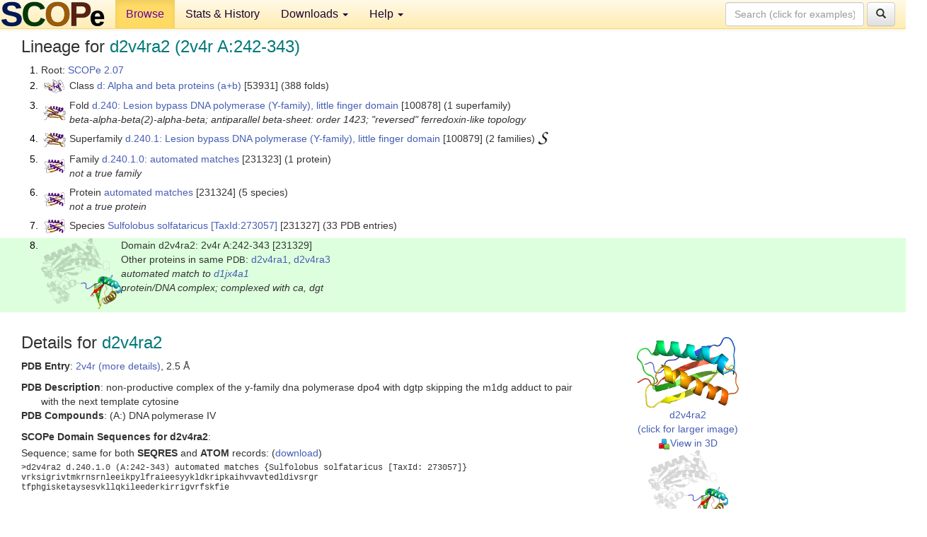

--- FILE ---
content_type: text/html; charset=UTF-8
request_url: http://scop.berkeley.edu/sid=d2v4ra2&ver=2.07
body_size: 4340
content:
<!DOCTYPE html>
<html lang="en">
<head>
<meta charset="utf-8">
<meta http-equiv="X-UA-Compatible" content="IE=edge">
<meta name="viewport" content="width=device-width, initial-scale=1">
<!-- The 3 meta tags above must come first in the head, before other meta tags -->
<meta name="description" content="SCOPe 2.07: Domain d2v4ra2: 2v4r A:242-343" >
<meta name="keywords" content="SCOP, SCOPe, ASTRAL, protein structure, evolution, domain, classification">
<title>SCOPe 2.07: Domain d2v4ra2: 2v4r A:242-343</title>
<link rel="stylesheet" href="https://ajax.googleapis.com/ajax/libs/jqueryui/1.9.2/themes/smoothness/jquery-ui.css" type="text/css">
<LINK rel="stylesheet" href="http://scop.berkeley.edu/css/lightbox.css" type="text/css">
<!-- custom theme http://getbootstrap.com/customize/?id=c103b402850e953369f8  -->
<link rel="stylesheet" href="http://scop.berkeley.edu/css/bootstrap.min.css" type="text/css">
<link rel="stylesheet" href="http://scop.berkeley.edu/css/bootstrap-theme.min.css" type="text/css">
<LINK rel="stylesheet" href="http://scop.berkeley.edu/css/common.css" type="text/css">
<link rel="apple-touch-icon" sizes="180x180" href="/apple-touch-icon.png">
<link rel="icon" type="image/png" href="/favicon-32x32.png" sizes="32x32">
<link rel="icon" type="image/png" href="/favicon-16x16.png" sizes="16x16">
<link rel="manifest" href="/manifest.json">
<link rel="mask-icon" href="/safari-pinned-tab.svg" color="#5bbad5">
<meta name="theme-color" content="#ffffff">
<script src="http://scop.berkeley.edu/js/JSmol.min.js"></script>
<script src="https://ajax.googleapis.com/ajax/libs/jquery/1.9.1/jquery.min.js"></script>
<script src="https://ajax.googleapis.com/ajax/libs/jqueryui/1.9.2/jquery-ui.min.js"></script>
<script src="http://scop.berkeley.edu/js/lightbox.js"></script>
<script src="http://scop.berkeley.edu/js/jquery.cookie.js"></script>
<!--[if lt IE 9]>
  <script src="https://oss.maxcdn.com/html5shiv/3.7.2/html5shiv.min.js"></script>
  <script src="https://oss.maxcdn.com/respond/1.4.2/respond.min.js"></script>
<![endif]-->
<script src="http://scop.berkeley.edu/js/bootstrap.min.js"></script>
</head>
<body id="tab1">
       <nav class="navbar navbar-default navbar-fixed-top">
      <div class="container-fluid">
        <div class="navbar-header">
	  <button type="button" class="navbar-toggle collapsed" data-toggle="collapse" data-target="#navbar" aria-expanded="false" aria-controls="navbar">
	    <span class="sr-only">Toggle navigation</span>
	    <span class="icon-bar"></span>
	    <span class="icon-bar"></span>
	    <span class="icon-bar"></span>
	  </button>
	  <a class="navbar-brand" href="http://scop.berkeley.edu/">
          <img src="http://scop.berkeley.edu/images/scope_logo_new_36.png"
               width=146 height=36 alt="SCOPe"></a>
	</div> <!-- navbar-header -->
	<div id="navbar" class="collapse navbar-collapse">
	  <ul class="nav navbar-nav">
	    <li class="active">
              <a id="browseref"
                href="http://scop.berkeley.edu/ver=2.07">Browse</a>
            </li>
	    <li>
              <a href="http://scop.berkeley.edu/statistics/ver=2.07">Stats &amp; History</a>
	    </li>
            <li class="dropdown">
	      <a href="http://scop.berkeley.edu/downloads/ver=2.07" class="dropdown-toggle" data-toggle="dropdown" role="button" aria-haspopup="true" aria-expanded="false">Downloads <span class="caret"></span></a>
	      <ul class="dropdown-menu">
	        <li>
		  <a href="http://scop.berkeley.edu/astral/ver=2.07">ASTRAL Sequences &amp; Subsets</a>
	        </li>
	        <li>
	          <a href="http://scop.berkeley.edu/downloads/ver=2.07">Parseable Files &amp; Software</a>
	        </li>
	      </ul>
	    </li>
	    <li class="dropdown">
	      <a href="http://scop.berkeley.edu/help/ver=2.07" class="dropdown-toggle" data-toggle="dropdown" role="button" aria-haspopup="true" aria-expanded="false">Help <span class="caret"></span></a>
	      <ul class="dropdown-menu">
	        <li>
                  <a href="http://scop.berkeley.edu/help/ver=2.07">Online Documentation</a>
	        </li>
	        <li>
                  <a href="http://scop.berkeley.edu/references/ver=2.07">References</a>
	        </li>
	        <li>
                  <a href="http://scop.berkeley.edu/resources/ver=2.07">Related Resources</a>
	        </li>
	        <li>
                  <a href="http://scop.berkeley.edu/search/ver=2.07">Searching</a>
	        </li>
	        <li>
                  <a href="http://scop.berkeley.edu/about/ver=2.07">About</a>
	        </li>
	      </ul>
	    </li>
	  </ul>
          <form class="navbar-form navbar-right" role="search" method=GET action="http://scop.berkeley.edu/search/">
            <div class="form-group">
             <input type=hidden name=ver value="2.07">
             <input id="searchbox" type="text" class="form-control" placeholder="Search (click for examples) &rarr;" name="key">
            </div>
            <button type="submit" class="btn btn-default">
              <span class="glyphicon glyphicon-search" aria-hidden="true"></span>
            </button>
          </form>
        </div> <!-- navbar -->
      </div> <!-- nav container -->
    </nav>

        <div class="container-fluid">
    <div class="row">
    
<script>
$.cookie("lastBrowse", "http://scop.berkeley.edu/sunid=231329&ver=2.07&page=1");
</script>

<script type="text/javascript">
// Code to support preview of domains from the same chain and other chains
$(document).ready(function(){ 
    $('#chain-context > .sunid').hover(function(){ 
    	var mainSunid = 2614382;
    	var sunid = $(this).attr('data-sunid');
    	var div1 = $('#chain-context > div[data-sunid='+mainSunid+']').get();		
		var div2 = $('#chain-context > div[data-sunid='+sunid+']').get();
		$(div1).hide();
		$(div2).show();
  }, function(){  
    	var mainSunid = 2614382;
    	var sunid = $(this).attr('data-sunid');
    	var div1 = $('#chain-context > div[data-sunid='+mainSunid+']').get();		
		var div2 = $('#chain-context > div[data-sunid='+sunid+']').get();
		$(div1).show();
		$(div2).hide();		
  });
  $('#pdb-context > .sunid').hover(function(){ 
    	var mainSunid = 2614382;
    	var sunid = $(this).attr('data-sunid');
    	var div1 = $('#pdb-context > div[data-sunid='+mainSunid+']').get();		
		var div2 = $('#pdb-context > div[data-sunid='+sunid+']').get();
		$(div1).hide();
		$(div2).show();
  }, function(){  
    	var mainSunid = 2614382;
    	var sunid = $(this).attr('data-sunid');
    	var div1 = $('#pdb-context > div[data-sunid='+mainSunid+']').get();		
		var div2 = $('#pdb-context > div[data-sunid='+sunid+']').get();
		$(div1).show();
		$(div2).hide();		
  });		
});
</script>

<div class="container-fluid compact">
<div class="col-md-12"><h3>Lineage for <span class="item">d2v4ra2 (2v4r A:242-343)</span></h3>
<ol class="browse"><li>Root: <a href="http://scop.berkeley.edu/sunid=0&ver=2.07" class="sunid" data-sunid="2299345"  >SCOPe 2.07</a>
<li><table><tr><td class="smallthumbbox"><img  style="display:inline-block;" src="thumbs/2.03/vb/d2vb1a_/dt.png" alt="2530962" width=30 height=20></td><td class="descbox">Class <a href="http://scop.berkeley.edu/sunid=53931&ver=2.07" class="sunid" data-sunid="2530962"  >d: Alpha and beta proteins (a+b)</a> [53931] (388 folds)</td></tr></table>
<li><table><tr><td class="smallthumbbox"><img  style="display:inline-block;" src="thumbs/2.01/jx/d1jx4a1/dt.png" alt="2614248" width=32 height=20></td><td class="descbox">Fold <a href="http://scop.berkeley.edu/sunid=100878&ver=2.07" class="sunid" data-sunid="2614248"  >d.240: Lesion bypass DNA polymerase (Y-family), little finger domain</a> [100878] (1 superfamily)<br>
<i>beta-alpha-beta(2)-alpha-beta; antiparallel beta-sheet: order 1423; "reversed" ferredoxin-like topology</i></td></tr></table>
<li><table><tr><td class="smallthumbbox"><img  style="display:inline-block;" src="thumbs/2.01/jx/d1jx4a1/dt.png" alt="2614249" width=32 height=20></td><td class="descbox">Superfamily <a href="http://scop.berkeley.edu/sunid=100879&ver=2.07" class="sunid" data-sunid="2614249"  >d.240.1: Lesion bypass DNA polymerase (Y-family), little finger domain</a> [100879] (2 families) <a href="//supfam.org/SUPERFAMILY/cgi-bin/scop.cgi?sunid=100879"><img class="superfam" src="http://scop.berkeley.edu/images/superfamily-s.gif" alt="(S)" title="link to Superfamily database"></a></td></tr></table>
<li><table><tr><td class="smallthumbbox"><img  style="display:inline-block;" src="thumbs/2.04/je/d2jeja1/dt.png" alt="2614349" width=29 height=20></td><td class="descbox">Family <a href="http://scop.berkeley.edu/sunid=231323&ver=2.07" class="sunid" data-sunid="2614349"  >d.240.1.0: automated matches</a> [231323] (1 protein)<br>
<i>not a true family</i></td></tr></table>
<li><table><tr><td class="smallthumbbox"><img  style="display:inline-block;" src="thumbs/2.04/je/d2jeja1/dt.png" alt="2614350" width=29 height=20></td><td class="descbox">Protein <a href="http://scop.berkeley.edu/sunid=231324&ver=2.07" class="sunid" data-sunid="2614350"  >automated matches</a> [231324] (5 species)<br>
<i>not a true protein</i></td></tr></table>
<li><table><tr><td class="smallthumbbox"><img  style="display:inline-block;" src="thumbs/2.04/je/d2jeja1/dt.png" alt="2614372" width=29 height=20></td><td class="descbox">Species <a href="http://scop.berkeley.edu/sunid=231327&ver=2.07" class="sunid" data-sunid="2614372"  >Sulfolobus solfataricus</a> <a href="//www.ncbi.nlm.nih.gov/Taxonomy/Browser/wwwtax.cgi?id=273057">[TaxId:273057]</a> [231327] (33 PDB entries)</td></tr></table>
<li class ="result"><table><tr><td><img class="thumb" style="display:inline-block;" src="thumbs/2.03/v4/d2v4ra2/cs.png" alt="2614382" width=113 height=100></td><td>Domain d2v4ra2: 2v4r A:242-343 [231329]<br>Other proteins in same <span class="dbplain">PDB</span>: <a href="http://scop.berkeley.edu/sunid=231302&ver=2.07" class="sunid" data-sunid="2623826" title="d2v4ra1: 2v4r A:2-241 from e.8.1.7 automated matches" >d2v4ra1</a>, <a href="http://scop.berkeley.edu/sunid=289782&ver=2.07" class="sunid" data-sunid="2676004" title="d2v4ra3: 2v4r A:1-1 from l.1.1.1 N-terminal Tags" >d2v4ra3</a><br>
<i>automated match to <a href="http://scop.berkeley.edu/sid=d1jx4a1&ver=2.07">d1jx4a1</a><br>
protein/DNA complex; complexed with ca, dgt</i></td></tr></table>
</ol><p>
</div>
<div class="col-md-10 col-lg-8"><h3>Details for <span class="item">d2v4ra2</span></h3>
<p><b>PDB Entry</b>: <a href="http://scop.berkeley.edu/pdb/code=2v4r&ver=2.07">2v4r (more details)</a>, 2.5 &Aring;<div class="indented"><b>PDB Description</b>: non-productive complex of the y-family dna polymerase dpo4 with dgtp skipping the m1dg adduct to pair with the next template cytosine</div>
<b>PDB Compounds</b>: (A:) DNA polymerase IV<br>
<p><p><b>SCOPe Domain Sequences for d2v4ra2</b>:<p class="compact">
Sequence; same for both <b>SEQRES</b> and <b>ATOM</b> records: (<a href="http://scop.berkeley.edu/astral/seq/ver=2.07&id=231329&seqOption=0&output=text">download</a>)<br>
<pre class="compact seq2">
>d2v4ra2 d.240.1.0 (A:242-343) automated matches {Sulfolobus solfataricus [TaxId: 273057]}
vrksigrivtmkrnsrnleeikpylfraieesyykldkripkaihvvavtedldivsrgr
tfphgisketaysesvkllqkileederkirrigvrfskfie
</pre><br>
<b>SCOPe Domain Coordinates for d2v4ra2</b>:<p class="compact">
<div class="indented">Click to download the <a href="http://scop.berkeley.edu/astral/pdbstyle/ver=2.07&id=d2v4ra2&output=html">PDB-style file with coordinates for d2v4ra2</a>.<br>
(The format of our PDB-style files is described <a href="http://scop.berkeley.edu/astral/pdbstyle/ver=2.07">here</a>.)</div><p>
<p><b>Timeline for d2v4ra2</b>:<ul class="compact">
<li>d2v4ra2 <a href="http://scop.berkeley.edu/sunid=231329&ver=2.03" class="sunid" data-sunid="1447403" title="d2v4ra2: 2v4r A:242-343 from d.240.1.0 automated matches" >first appeared in SCOPe 2.03</a><br>
<li>d2v4ra2 <a href="http://scop.berkeley.edu/sunid=231329&ver=2.06" class="sunid" data-sunid="2240743" title="d2v4ra2: 2v4r A:242-343 from d.240.1.0 automated matches" >appears in SCOPe 2.06</a><br>
<li>d2v4ra2 <a href="http://scop.berkeley.edu/sunid=231329" class="sunid" data-sunid="3008559" title="d2v4ra2: 2v4r A:242-343 from d.240.1.0 automated matches" >appears in the current release, SCOPe 2.08</a><br>
</ul>
</div><div class="col-md-2 col-lg-4">
<span class="hidden-md hidden-lg"><b>Thumbnails for d2v4ra2</b>:</span><p>
<table><tr><td>
<tr><td><div id="isolation-context" class="thumb"><a href="http://scop.berkeley.edu/thumbs/2.03/v4/d2v4ra2/dl.png" data-lightbox="image-1471026" data-title="d2v4ra2" >
<img class="thumb" style="display:inline-block;" src="thumbs/2.03/v4/d2v4ra2/ds.png" alt="2614382" width=144 height=100><br>d2v4ra2<br>(click for larger image)<br></a><a href="astral/jmolview/?ver=2.07&id=d2v4ra2&context=0"><img alt="" src="images/jmol.png">View in 3D</a><br></div></td></tr><tr><td><div id="chain-context" class="thumb"><div class="thumb" data-sunid="2614382"><a href="http://scop.berkeley.edu/thumbs/2.03/v4/d2v4ra2/cl.png" data-lightbox="image-1471147" data-title="d2v4ra2" ><img class="thumb" style="display:inline-block;" src="thumbs/2.03/v4/d2v4ra2/cs.png" alt="2614382" width=113 height=100><br><span class="nowrap">d2v4ra2 in context of chain</span><br></a></div><div class="thumb" data-sunid="2623826" style="display:none"  ><a href="http://scop.berkeley.edu/thumbs/2.07/nb/d6nbbb2/sl.png" data-lightbox="image-2623826" data-title="d2v4ra1" ><img class="thumb" style="display:inline-block;" src="thumbs/2.06/v4/d2v4ra1/cs.png" alt="2623826" width=113 height=100><br><span class="nowrap">d2v4ra1 in context of chain</span></a><br></div>
<div class="thumb" data-sunid="2676004" style="display:none"  ><a href="http://scop.berkeley.edu/thumbs/2.07/rv/d6rvga_/cl.png" data-lightbox="image-2676004" data-title="d2v4ra3" ><img class="thumb" style="display:inline-block;" src="thumbs/2.07/v4/d2v4ra3/cs.png" alt="2676004" width=113 height=100><br><span class="nowrap">d2v4ra3 in context of chain</span></a><br></div>
<a href="astral/jmolview/?ver=2.07&id=d2v4ra2&context=1"><img alt="" src="images/jmol.png">View in 3D</a><br>Domains from same chain:<br>(mouse over for more information)<br><a href="http://scop.berkeley.edu/sunid=231302&ver=2.07" class="sunid" data-sunid="2623826" title="d2v4ra1: 2v4r A:2-241 from e.8.1.7 automated matches" >d2v4ra1</a>, <a href="http://scop.berkeley.edu/sunid=289782&ver=2.07" class="sunid" data-sunid="2676004" title="d2v4ra3: 2v4r A:1-1 from l.1.1.1 N-terminal Tags" >d2v4ra3</a><br></div></td></tr><tr><td><div id="pdb-context" class="thumb"><div class="thumb" data-sunid="2614382"><a href="http://scop.berkeley.edu/thumbs/2.03/v4/d2v4ra2/sl.png" data-lightbox="image-1471217" data-title="d2v4ra2" ><img class="thumb" style="display:inline-block;" src="thumbs/2.03/v4/d2v4ra2/ss.png" alt="2614382" width=85 height=100><br><span class="nowrap">d2v4ra2 in context of PDB</span><br></a></div><a href="astral/jmolview/?ver=2.07&id=d2v4ra2&context=2"><img alt="" src="images/jmol.png">View in 3D</a><br></div></td></tr></table></div>
</div>
    </div>
    <div class="row">
      <footer>
    SCOPe: Structural Classification of Proteins &mdash; extended.  Release 2.07 (updated 2021-07-07, stable release March 2018)
   
      <address>
	 	         References: <font size=-1>
		 Fox NK, Brenner SE, Chandonia JM. 2014.
    <a href="http://nar.oxfordjournals.org/content/42/D1/D304.long">
    <i>Nucleic Acids Research 42</i>:D304-309</a>. doi: 10.1093/nar/gkt1240.
		 <br>
Chandonia JM, Guan L, Lin S, Yu C, Fox NK, Brenner SE. 2022.
    <a href="https://academic.oup.com/nar/article/50/D1/D553/6447236">
    <i>Nucleic Acids Research 50</i>:D553–559</a>. doi: 10.1093/nar/gkab1054.
                  <a href="http://scop.berkeley.edu/references/ver=2.07">(citing information)</a></font>
<br>
		 Copyright &#169; 1994-2023 The <span class="dbbold">SCOP</span>
		    and <span class="dbbold">SCOPe</span>
                    authors<br>
                    scope@compbio.berkeley.edu
	       </address>
      </footer>
    </div>
  </div>
</body>
</html>
